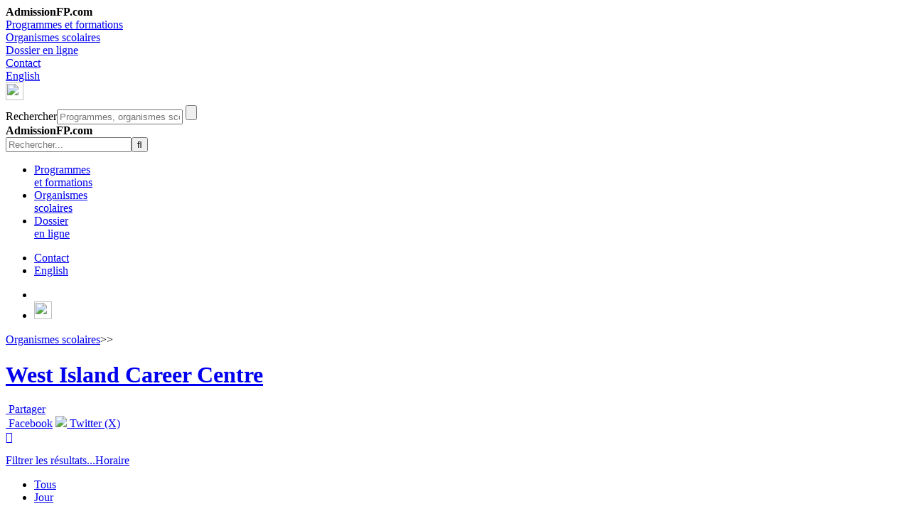

--- FILE ---
content_type: text/html; charset=utf-8
request_url: https://www.admissionfp.com/organismes-scolaires/cfp/888403/dep/5798/groupes
body_size: 13343
content:


<!DOCTYPE html>

<html lang="fr">
<head>
    <base href="/">
    <meta name="viewport" content="width=device-width, initial-scale=1" /><meta http-equiv="Content-Type" content="text/html; charset=UTF-8" /><meta http-equiv="Content-Style-Type" content="text/css" /><meta name="format-detection" content="telephone=no" /><link rel="shortcut icon" href="../../../../../favicon.ico" type="image/x-icon" /><link rel="icon" href="../../../../../favicon.ico" type="image/x-icon" /><link rel="apple-touch-icon-precomposed" sizes="57x57" href="../../../../../images/favicons/apple-touch-icon-57x57.png" /><link rel="apple-touch-icon-precomposed" sizes="114x114" href="../../../../../images/favicons/apple-touch-icon-114x114.png" /><link rel="apple-touch-icon-precomposed" sizes="72x72" href="../../../../../images/favicons/apple-touch-icon-72x72.png" /><link rel="apple-touch-icon-precomposed" sizes="144x144" href="../../../../../images/favicons/apple-touch-icon-144x144.png" /><link rel="apple-touch-icon-precomposed" sizes="60x60" href="../../../../../images/favicons/apple-touch-icon-60x60.png" /><link rel="apple-touch-icon-precomposed" sizes="120x120" href="../../../../../images/favicons/apple-touch-icon-120x120.png" /><link rel="apple-touch-icon-precomposed" sizes="76x76" href="../../../../../images/favicons/apple-touch-icon-76x76.png" /><link rel="apple-touch-icon-precomposed" sizes="152x152" href="../../../../../images/favicons/apple-touch-icon-152x152.png" /><link rel="icon" type="image/png" href="../../../../../images/favicons/favicon-196x196.png" sizes="196x196" /><link rel="icon" type="image/png" href="../../../../../images/favicons/favicon-96x96.png" sizes="96x96" /><link rel="icon" type="image/png" href="../../../../../images/favicons/favicon-32x32.png" sizes="32x32" /><link rel="icon" type="image/png" href="../../../../../images/favicons/favicon-16x16.png" sizes="16x16" /><link rel="icon" type="image/png" href="../../../../../images/favicons/favicon-128.png" sizes="128x128" /><link rel="manifest" href="../../../../../images/favicons/manifest.json" /><meta name="apple-mobile-web-app-title" content="AdmissionFP" /><meta name="application-name" content="AdmissionFP" /><meta name="msapplication-TileColor" content="#FFFFFF" /><meta name="msapplication-TileImage" content="images/favicons/mstile-144x144.png" /><meta name="msapplication-square70x70logo" content="images/favicons/mstile-70x70.png" /><meta name="msapplication-square150x150logo" content="images/favicons/mstile-150x150.png" /><meta name="msapplication-wide310x150logo" content="images/favicons/mstile-310x150.png" /><meta name="msapplication-square310x310logo" content="images/favicons/mstile-310x310.png" /><meta name="msapplication-config" content="images/favicons/browserconfig.xml" /><meta property="og:description" content="Demande d&#39;admission en formation professionnelle | AdmissionFP" /><meta property="og:image" content="https://www.admissionfp.com/images/i_richpreview_afp.png" /><meta property="og:image:secure_url" content="https://www.admissionfp.com/images/i_richpreview_afp.png" /><meta property="og:image:type" content="image/png" /><meta property="og:image:width" content="300" /><meta property="og:image:height" content="300" /><meta property="og:image:alt" content="AdmissionFP.com" /><title>
	West Island Career Centre | Programmes et formations offerts | AdmissionFP
</title>

    
    <style type="text/css">
		/*-- Modifs [jQuery UI] --*/
		.ui-dialog .ui-dialog-buttonpane .ui-dialog-buttonset 
		{
			text-align: center;
			float: none !important;
		}

		.ui-dialog-content { padding-left : 0 !important; padding-right : 0 !important; }
    </style>

    <!-- Enzuzo Cookie Manager -->
    <script data-cfasync="false">
        window.dataLayer = window.dataLayer || [];
        function gtag() { dataLayer.push(arguments); }
        gtag('consent', 'default', {
            'ad_storage': 'denied',
            'ad_user_data': 'denied',
            'ad_personalization': 'denied',
            'analytics_storage': 'denied',
            'personalization_storage': 'denied',
            'functionality_storage': 'granted',
            'security_storage': 'granted',
            'wait_for_update': 500
        });
        window.__enzuzo = window.__enzuzo || {};
        window.__enzuzo.consentMode = window.__enzuzo.consentMode || {}; window.__enzuzo.consentMode.gtagScriptVersion = 1;
    </script>
    <script data-cfasync="false" src="https://app.enzuzo.com/scripts/cookiebar/5a5696ae-dfe8-11ef-a27e-7764a088be7c"></script>

    <!-- Google Tag Manager -->
    <script type="9191f34d1724fd552aaa16fb-text/javascript">(function (w, d, s, l, i) {
            w[l] = w[l] || []; w[l].push({
                'gtm.start':
                    new Date().getTime(), event: 'gtm.js'
            }); var f = d.getElementsByTagName(s)[0],
                j = d.createElement(s), dl = l != 'dataLayer' ? '&l=' + l : ''; j.async = true; j.src =
                    'https://www.googletagmanager.com/gtm.js?id=' + i + dl; f.parentNode.insertBefore(j, f);
        })(window, document, 'script', 'dataLayer', 'GTM-TKP7Z6X8');</script>
    <!-- End Google Tag Manager -->

    
    <link rel="stylesheet" href="../../../../../styles/fonts/font-awesome.min.css" /><link rel='stylesheet' type='text/css' href='styles/jquery-ui.min.css?last=123692664666667' /><link rel='stylesheet' type='text/css' href='styles/w3.css?last=102151345666667' /><link rel='stylesheet' type='text/css' href='styles/basictable.min.css?last=127377037833333' /><link rel='stylesheet' type='text/css' href='styles/base.min.css?last=130501418668796' /><link rel='stylesheet' type='text/css' href='styles/page.min.css?last=128454005245778' /><link rel='stylesheet' type='text/css' href='styles/easy-responsive-tabs.min.css?last=127377037833333' /><link rel='stylesheet' type='text/css' href='styles/select2.min.css?last=128370707956276' />

	
	<script type="9191f34d1724fd552aaa16fb-text/javascript" src="scripts/jquery-3.7.1.min.js"></script>
	<script type="9191f34d1724fd552aaa16fb-text/javascript" src="scripts/jquery-ui.min.js"></script>
    <script type="9191f34d1724fd552aaa16fb-text/javascript" src="scripts/jquery.basictable.min.js"></script>
    <script type="9191f34d1724fd552aaa16fb-text/javascript" src="scripts/easy-responsive-tabs.min.js"></script>
    <script type="9191f34d1724fd552aaa16fb-text/javascript" src="scripts/select2.min.js"></script>

	
	<script type="9191f34d1724fd552aaa16fb-text/javascript" src='scripts/base.min.js?last=13065775706962'></script>
    
    <script type="9191f34d1724fd552aaa16fb-text/javascript">
        // jQuery UI - Dialog (options par défaut);
        $.extend($.ui.dialog.prototype.options, {
            autoOpen: false,
            width: "100%",
            draggable: false,
            resizable: false,
            closeOnEscape: false,
            position: [0, 0]
        });

        $(document).ready(function () {
            if (SRAFP) {
                SRAFP.init(2); 
                RechBtnClick = new SRAFP.RechBtnClick("#txtRech", "#btnRech"); 
            }

            if (SRAFP_Responsive) {
                SRAFP_Responsive.init(); 
            } 

        
        });
    </script>

    
    <meta property="og:title" content="West Island Career Centre"></meta>

	
	<!-- Aucun GTM CSS -->


	
	<style type="text/css">
		table.tblLstOffres >thead >tr >th { width : 51%; }
        table.tblLstOffres >thead >tr >th + th { width : 15%; }
        table.tblLstOffres >thead >tr >th + th + th { width : 8%; }
        table.tblLstOffres >thead >tr >th + th + th + th { width : 8%; }
        table.tblLstOffres >thead >tr >th + th + th + th + th { width : 18%; }
     
        table.tblLstOffres a { text-decoration : underline; font-weight : 500; }

		/*-- CSS [Medium] --*/
		@media only screen and (min-device-width : 750px) and (max-device-width : 992px) 
		{
			table.tblLstOffres >thead >tr >th { width : 47%; }
			table.tblLstOffres >thead >tr >th + th { width : 15%; }
			table.tblLstOffres >thead >tr >th + th + th { width : 8%; }
			table.tblLstOffres >thead >tr >th + th + th + th { width : 8%; }
			table.tblLstOffres >thead >tr >th + th + th + th + th { width : 22%; }
		}
	</style>
	
	<script type="9191f34d1724fd552aaa16fb-text/javascript">
		$(document).ready(function(){
			if (SRAFP) {
			    var ucHoraire = new SRAFP.AffRech("#ucHoraire_lnkHoraire", "#ucHoraire_ulHoraire", 1);
			    var ucSanction = new SRAFP.AffRech("#ucSanction_lnkSanction", "#ucSanction_ulSanction", 1);
			    var ucSecteur = new SRAFP.AffRech("#ucSecteur_lnkSecteur", "#ucSecteur_ulSecteur", 0);
			    var ucAutresPart = new SRAFP.AffRech("#ucAutresPart_lnkAutresPart", "#ucAutresPart_ulAutresPart", 1);
			}

		    $('table.tblLstOffres').basictable({
		        breakpoint: 750
		    });

		    $('table.tblLstOffres.bt td#tdNomProg').removeAttr("data-th");
		    $('table.tblLstOffres.bt td#tdNomProg::before').css("width", "auto");

            if (SRAFP_Responsive) {
                var win = $(window),
                    iLargeur = win.width();
                if (iLargeur < 750) {
                    var $tdJS = $('table tr td').find('span.bt-content');
                    $tdJS.each(function () {
                        var html = $(this).html();
                        html = html.replace("Eve.", "Evening");
                        $(this).html(html);
                    });
                }
            }
		});
    </script>
</head>
<body>
    <!-- Google Tag Manager (noscript) -->
    <noscript><iframe src="https://www.googletagmanager.com/ns.html?id=GTM-TKP7Z6X8" height="0" width="0" style="display:none;visibility:hidden"></iframe></noscript>
    <!-- End Google Tag Manager (noscript) -->

	<form method="post" action="/organismes-scolaires/cfp/888403/dep/5798/groupes" id="frm">
<div class="aspNetHidden">
<input type="hidden" name="__EVENTTARGET" id="__EVENTTARGET" value="" />
<input type="hidden" name="__EVENTARGUMENT" id="__EVENTARGUMENT" value="" />
<input type="hidden" name="__VIEWSTATE" id="__VIEWSTATE" value="6o0D9HWDrsI1Wa+fyQK6vZymLLu0DxlTidw9StRf8XQTiz+pXdrAR8Mr865Rbctxp4HRFCF7a41OiyxgTB0OHmGg8eyv3iJbkitQg5NSXwtb1Fl7ehht5C6oJqNqmATg+eVBsJ/[base64]/rxQuCH/EY8k1LDPUk26EQN/jg3GBQVeZzBZlHj+GCZNg8lMX3M9JeP6IshjfsEYNbU2j98wBeoqXoJpb9dTf1Yib1s42RacaO51Db9bhthXs/tz7h1DfW3OOwZ6B9HXnYzL++cphGWlGDDE30pJfWFbg/YbRQEkabVLxJdacpMnrc4xBORSEAXFzE2YmlGNUH4dYmBlGQpcbXMYkmOhAh4Rs83/dmEivxcNlZIGMAgwqfu27SovA1UDrX1EOX91eLy9Q685yieMClaXGouQEWAhabTpQV/aGEpR831ovA9oHdr4XutH4RrNfo4+BT4GqBQiibgAqhwjiWoYziDhVu/if+v9geD2XwgBLmIkF4hmkKJ51iqyXs48cCKmYMl3UJniI8AZ3jVLPaxe+XzcdJDKpHb7O9I9sS0Qw3Hz8ApKMEOyLmCtQdSNjl7GkR+v1AsP+CyUW/6Gk5PaaMjCGqxxnJe8lTkmX7UU+G1Scph9q96O/D8TfdcjqoMYo4MJQqPYJA0JT0/EteK9WKct4a0sgag2Rc1dYtY4OVADiDCIwVpSEwqrFcDQ5FDPNnnt2+C8iFKaYXDJn7UAvjp8HeVi7fJvc9cg3856dtGgU6J17ki/0YxwM7ATeRx+w7ulSLpCbCrZho8Wmx5evWBV1MSeKorf7yAn98vnnF/jHk8nXM9didKx3LB/jc5i0mWgfVS+95/rmk4Oyb6VzB52YNYM47MC+oyOme96nuUYPK66AqG/SsDQu9BDVrtrimw6qmtY/udT/[base64]/NdBnQdZCq46z/v8ZkHSgCBepdHD3rRP9/+MA+joeIfDxvIWK9p0wQqo02LljN+W2O3zLyMX6SP4yR73BmRDLIjGW8wznZu9fCUmv1BWcgMM4AOXILA2Gs66nf/slfi7J0CZ47bC0b5yADaaQ00CfviBagh2lzTnWMKerDkwH8j/[base64]/6J1tz1J7680FKF2IMyZegmffYnaB1dxiKJCdWUdK+rfwurKdWZs8+rJmJpAf+d0/[base64]/yJdIiylYcqm0PMwfhq2eVilXlxRHUXTjQ0yRfD1R9jG2N17Ayr+ihMBqPN/Vd5947QwYzS+OOmQvMWAKY1vYZjE1n1ijraTW3rpyYMBS/JyaZbN4H5rV2NROKMKBVRVBMHu7rvw39Pfyy1RzYu1C4F921RSOq9BOHnNHd0EcLYABAAARW7BkEXldSUu0Dk8hBTPD1qrbjtIylexw5aZbct+jPBpbM+4UJ5gDy3ubyKDaL+itmJL+BFvlfwX/Kv0MuuE3IUcLtAdrB1Jn8hb8B92yuqrxAHJxBPPpNjwJ413v+UpmSkmlCr3lkExxfhdYOaguUCrTvN4yLSAW0n3d//vVO4GQIgVXpiNjAiO2TGhQ+k5Xh3PIq7ui5toanNtmmzy1/bKhgKF413SGzNI3tJEwncLAbPtioohGxsSFeI9LF4jHmzGMh11QnnZ/CVoXU11V32FJAKoSyME4IcvbuCorSbZzhVEE/20kFw6eMBFnp8ENJIvfW3dU7XQtsmsghNxBfcSgbUutCr2KwhD8NNz1x/PdyETI60soKjyvAnfCH5Nv79678qWoKh+TAUMMnFZeulAW6aiHPIJBgsOFNX4K9r0Za0XTID8hMlNLbrazafyvDFzbHmKuexI3NOKvwQFsTgYoKnNkDhdxdHLmdEBDsqlfv2DHs1NghV+khV10JZJ17bjfxoldzvjI8/EUVr0zEaRNv3/MHsZv98n+VFLbwHXAjGj/QfgnwkAm0IGCYHl1Bu4LN+BqYcYiRN54QK5IGopJ9tXyTvh8bLFctRCnGzccEPxEP6jnSpiDRE3nF/c0w4BLY/5UwnTdUattUeZE/Dc9D1qrUAqBRPMY08DRMv40GCZNa3KV/rJu12aPIpDBvD6I0FAf0EFfmcI20g51aWBsv8bIt1P7ZHWt7MAnX/xRUqgyYkw1d69bi2+nbho1u4yR5Z12rZvvHjAQDJb4+PUi7NXWEW/sl06j8m2E+jYEa3YE6icRpsMMVus4t5ifHh+GBLBhs1XwHihAX+uI9UsYI/PV8hF/PbrFjETPsBOJsMPMmVfeRiChPquxYMhQJR7xwmER0xA5d770qSuHh3OeAcf+TErEvGRUhsOXzgGI8L+GMrcl3xR4bs7YjF3UJP/WmZsz7ztqjleCW/z+n+WfazVuUGZagiL4QnZkDBiWX/dHTAPJuhtvkJ8Dj/m9A5A+FdARdNWXKhzP8iTcV+4mtWhxKzQc86sngxu3YTSrxDffzgRSI+Ls4RxkCCnXMfocn322C5Oq32zpRrBHR8BawDGVx5gIYGZcZkYCeG59MS8+9RspIQ+cQN0L0NPLSg6NCdgA134LR5h9m3ZXczh1+yxm+04bCTJIYIOBeeUu9Fgla0ruVNQvrgWr1CnFiY0/c5BiU0DQ3huTNotY4avuHFvEjyRFrkUh97YucUs4GxNh1mhzTOqOxy868/S4wF+yrtrkAToDs+6ijeQt6Nklj3Wr7VEGPwb14RopN2IK+c/RFYlPkbv2W+RNoHSyVJsitMFZ7DFnEVtmuoXpLe6ohf76auxcGrnVtj5q+sJS0+9+XQa8TWECoR+MwxdE+GTK6Dh8rQy6XD2epPXhjUC5pbZTDeJoItoMEISNo6crjVBhH8bRz3qwjbYI7YIjSpoRt9+E59UaybVOQ6fOGjQg/qQGgl68aGcUShfHr2BjEmC6M2hSxqAo1vbahC1z1oSCZlwDkvv9oUHWhlVdwmtteW5mV1KTEKjd7S9Pc9hZ0pIYkjs/[base64]/[base64]/FyBBPuwKV5a2e6qKBXqZwgDH0hfTAHncopRooyupr1H9MEniphITrYN47ZDEUNDSPsZBtlRNGdNhiIJMHyDex73AA+G1iDvvZ43AYNqppBUCJh/hMQ+XHvpB4kLB7WQoBoq/eNhhGK67ejICABPwWXuzYJ1L9qmM1wstC8btELIGnDE305dpayGXtBj3bVifHRYVHduE/fleFYfe4Cwhxk08r+gCR7+qBQ3RuzPIVFkfH9DeERF3poGvEq6D35JCd3nGBDte0FsVV668EwWXfq/wtPTF6NL0X18UhHmzzqF+cNqWdljOQ9+S7cFxc/at5OeIVqcf0dBHxwvKTkPGUjknzZQi3PaqaSe/oqWabNGmC1pi6sJ7i7Dl8IO5W+UZu5bKZTV3KivEwf+uNeXmH4s/Wkvu9+1aG4JknHXFM+OxCcECdV03Pd4dRYWrkQqoBDIYP+imwZWAlRlTPHhXu6SlsuACBzcdaN/0QYk0jAK5+t783MzQKr9UevK/juKMrt6rXlG7puyxmNTTrXEeO3SipOrL+N0OKZYKdwRr39E2XmfQdJH65VekUZqzAxTs+C6U9iVUe1h5GPDxvLYQsfwpBQ5y2L74/If2U8+WHHSyDneO6YMlxmeAMwn6EXtthSCKkAqsVYAq70L3LoMkX4ZLO2OuR8zYzDTDRwfOR/4gDXHW8mPBb5MrqPPo6J8P939R7cSys61hmAux4S7L4itODEIqUcnPYZ412o4vh5nhstr1b3tJCFzo2Nze/t2TckDnWHm/4x1VantACkP79b4OdWOYqNyduflqE4R6IrhWunJvpJbWAFyqn20XEWBfM80QUHi7AAC5I704dgbO/Fzt2Lrq2Mmsiy7U6Xi0newybSjAspLO8/r9z3iyR32kwaYZZKsoiWiC/9CWbmMWO3vwWJFiJdpxSNms2qjJ4+nTbJpNIa/Yd1v/Cr5RLsYs9Ti7S9T0tIevheHFkTo1AWBnuwiPZVs7pRsyaQugOBNb1z2YFldBmlwrufGSjPXBrtTj/DbaPKLOuJ9WYIves2Z4VYp4Rsw/kbfyPOUoKlaFeHui2khfUq0hK0ofuqdK/c81ZGa64aoMmmeg1y3UQ+ghlW7lBiqC4rOooytuGZRLV0hluqVKIYrt25cxwmqx4EkNRlUXB+2UNRM1ikHkrtQ+lDHKCfNpB+AkNM+k/Jp2GYpAGDAJ1kYtr2ULbciQm7OvOznNw5XR0N+4jEDjcL0Q+m3GbTaxwM2o3qpZ6JtBiSoKLEzLF5+568xlWP2eQalFKglkeD8QGdqFtD5UV5a/swNggMf/XdKLnhX+m+KjUgF3VW3xWN30bjKbYiTtiVXQsp/rckWcT/ujxleY6MtPAYIV/kch3QGANMAZt3pQCVJ9OR9hkqURY/b2P48IKu+w9qyvvzlVueK6f60Mt44oaraIMpguNtrrS/FgiypAMROTA63/iJcIePs50Hv1AshNE2KqYG0V5ECL21r/aoToq8CCVQZd09qqjYlJLBueKxLdN55Tj3oEZHQpqlamlMlxTRy1HxGj16eiMl5elq7UjdGFA2yvj371uyJe3jcCZTx3F9HczopCowSj5cjoa6V4LdVgQuAgtIYJtyFst3vmjG/STfE9h8WjuPBmfcHIHzlY74amDZVrgil63KgvT6f1lQ+7DB6nB/EBL10ryD29a0d1yOT6EFhiDcsHCwxJ7Zg3/2iwFCJd0zCSwkLfZQZAvpoZ4y75oXq3TVEyZDscQ6kke4++4Fz7/BW157fT+NiLwpXDGAH3R0p9JT0L0kbH9rXCJ1/LK/cLNLaEX61qiu1ejtzfsn9Fx1hLV917EkJGVlnd3Qr+G9RU9rxf3cYrTvqpZZmihdY6o30zRINq+vo9kLf/3VmNP+VswDs/xC/ITzvFHsRGL40GDA13/TYh/kufUCq4686BM80Qruf6OyZCGP3DimPNFm0+2ihhd+GsYPmeY4JfXZ0zb6HbVIdqYvKGlzBm75ZP/aXscM2wGUn5Zv6x/RYi0ej14J7971x2HKBJfcQzOQc/7JDuZbUxETEsJB4LKkQ9tDSbt4oO80EX4pdKLYXqYZTK3Ib9GwdqJ0GP1FT2XCwvdUMPaS/y5K7mUWX1RoC0zhI1MOCgHdCrzSOuPKYg+FMSqvFGKoVydZnvkO/avnMdWMHi+V28YAfrlQygMWE815+a2HLTVxPWW6WDXBzWO4toPkZNKeQtulridxACDyIgmNilX7L9PojZ/jll2bXZHelEPX65GdsuqxqHQMOaLJlVrUMfhJE6IfzYpO9KMV5N5olk1wYpeME4T81jT6XcqAxPI1swJ0wji639FWb5/zhfMuSoFDNsmRgFl7ageXaFfyx0FiapzaLeyB6wEAfzWdNDJaZZ5QebOYDJ9o9F1s75lfC+6xDLiYziSpvmK+T+dLEor5loPsRbrclTyw8s2RwueCwOHZFcEKmlU29e5CDvLDKhFG95JSLgswSeJwZ1s0pNvv1/EESwqEF6YDz7fHSYwhKKqil0ZZ+enFoWCSKi+04JNWZyZlZ30lDud6gcbFn4Fd2Ldh7tzWi6RTAarLdJVfy4pLLV7j/XghI6blS5Y1QmoNRVIY6y+XsAZ2k37eBySyP4LBSMAI90pwalqagBbYOOhRgrfx2/1kSQ3kHvf2tUDSz9wR0EYQ8123asd9KoDGtI8L1LP3snpYR40PeZ+UwpoUpZx1Vfw8O6UMnPAx+CtBA133q0Dhms9LHeOngh18ZsFeeblvDReHH/K6vCAxxcbL825xtnnrZHpY/MYXrlIB8NnM04YIfE8sxDGW3+fyjJrXILz9GqFB4dxPc8CVlkicOqxMbkjC9zGJk9Kfm/[base64]/UMSxHxOlaZZEfgsepkdrYqLOve3pRBqJ4MMzWr+sWw5zLO+BGqpfgu5hUsFfLOsMcOpOdMssGTtwPtKByRUxrXdsOcXvSSE+B7IV8YTMt+NKjYC6YvQJveSLTBc2ExS8sgmJ72kq+IldACtjzd6LASfSSYjY23hF7lM6NHOQNhGsZ8Wq1/UYpsO71G4AKSMjx4uttjwd3sshsOB4/O4nrojISRCk33lsIWN1DSTxqq/pHzRBC0v/KP3vwTHNPERXpccZdBv711Ayxn3JSkViDoG2JnG7G+1G5jQ2CajiVCx76fHktSE+mRHfIpLT6DZKFuHOj0mUrWnFlEX6sptnf2pjhHhAlK3xOeo7n0paER4tjBOw4m+WP9lyOBHWZpC6TpOvPt/mRUw9XB9YIPDKKHkQnyA+PtJNXZonQ18qAljPAiimFG1VRBrzMDeIlhaRfAPHJi5HvUYGf04V7SrqDdGgeUJyeYI0vk9VyEVs1YS8TKxs2RsqiWzOA7tIKTZcByfg2cmnWN0Yjg3cccqpT4c2ByPh4XK/y9A7cklbv5UWWeZpuwrC9rPFOgOK+b9UhY8qPuSEnoD9LSmX6FRATnMNpLEVIl4kPNKM6vggzhqqQWK7bOvJUmx4QYvgS+PjgGzUWsZ2gnX2qp6EI/wv8plrsI8TPnZDp9lStXywMxXfGPQkzDhqCG0CTc+Y5l0kgN9YO8SoiCzJDsxTfdfr4rcvDmdLQ+4mIUC7xZxTAs5ecK/[base64]/jxchY7dQEfslirN87tyj9In0d/KBhFbXswwZNC/40vRxKB9xanKrUgud6LayoHp+2oZrsmw4P1r0zVkcVEkB7tkTjCnablclupPPP1WXJZ9lZIJnjxhi0dFQ0bVc58WqLB8+Hz85em6sSmzUpYbR820tyFb/f8V1WblAFdfndwKJBc+00ifz/sZnlRHPhzQ05bgQjJ9ThtBf1TS3XCMgbp2n2VPeTRdyxDTzzHt4QHUnLbbSC7YqlG1pdnKogx1Jf4JdPp4rfKIrVd1p33sq0vF46DHdSL87gO31knJcK9Mt1i/6WJ+Z0iEcUvbXoKr6aJbFjzc5nF1vA1y91dgRMTg0KT6aqedpuYhiJgpIaDSC/[base64]/GjCATgA+2xtlIThsV8X1xWjRV9VcQhXD4RB6PENvDph4U+iwLy6bwlHgKgmfqYGcNlXCIcwox/J02oef8SGSvld1kqwaSqHjv4aKoK5vZQqOiv9B85zxR7IpaC1/YYoRNzZ53UG1c3NDEsEyr6LX6nJL9PZC8X5sqo3EtSAhHw+htC4IzgHx7rq60TSuYlZ13zTTu+NW3oRUFoTPYpnwyFbERzl1k4nP9klnoOV04iRffEzQ8nCFMKuaHsnLmpNk/MAGyjbcLYHzLgu24R7ykNyRadOGcJ/MIHtxSrkS2x7VY+fsX6NVVjZ2yOBKnjP70rMKoxoJYbuDuaMb3SBhegLrvTiRjb+OgKhxZKWMcTBQ=" />
</div>

<script type="9191f34d1724fd552aaa16fb-text/javascript">
//<![CDATA[
var theForm = document.forms['frm'];
if (!theForm) {
    theForm = document.frm;
}
function __doPostBack(eventTarget, eventArgument) {
    if (!theForm.onsubmit || (theForm.onsubmit() != false)) {
        theForm.__EVENTTARGET.value = eventTarget;
        theForm.__EVENTARGUMENT.value = eventArgument;
        theForm.submit();
    }
}
//]]>
</script>


<div class="aspNetHidden">

	<input type="hidden" name="__VIEWSTATEGENERATOR" id="__VIEWSTATEGENERATOR" value="DCA4CDA5" />
	<input type="hidden" name="__VIEWSTATEENCRYPTED" id="__VIEWSTATEENCRYPTED" value="" />
	<input type="hidden" name="__EVENTVALIDATION" id="__EVENTVALIDATION" value="nwgjeZta+vuLISAKOvT8ZPXCTaB1Yu/SD2SaGSqNmAPwmqsc9RJWDQC5j35g+84VqTNnwC/oCakXLEmiKbr/woC+pcfQWlejBp1sJLqkroq1FBTTz31z5EQban+mmMxTyV8EQIbalier5XY9m3peHhUPWEKx894o5HfEz0V/sa50JSI7vrZ3jaydZ09gX0l2nPdWoUYJkgU0EBs1v2oT7VAETzgGNx4KbQLzCAxLY7BdZQLLkzMKGce+xNUy7i9fjg5DoSib3US0kjmapspmomBIIxUgGy1OJuwR34syz8MlgfZ24dWDdieHX4UJvrSnXB22KO2L95dN+bdhbWfUjQ==" />
</div>
		<div id='divBasPage'></div>
        <div id="divOverlay" class="w3-overlay w3-animate-opacity"></div>
		<div id='divCorps'>
            
            <nav id="navSmMd" class="w3-dropnav w3-hide-large">
                <div class="divLogoImpr"><b>AdmissionFP.com</b></div>

                <div class="dropnav w3-row w3-row-padding">
                    <div class="w3-col s12 m12"><a id="lnkProgSmMd" href="/programmes-et-formations">Programmes et formations</a></div>
                    <div class="w3-col s12 m12"><a id="lnkOrgSmMd" href="/organismes-scolaires">Organismes scolaires</a></div>
                    <div class="w3-col s12 m12"><a id="lnkDossierSmMd" href="https://www.admissionfp.com/dossier/">Dossier en ligne</a></div>
                </div>
                <div class="dropnav w3-row w3-row-padding">
                    <div class="w3-col s12 m12"><a id="lnkContactSmMd" href="/contact">Contact</a></div>
                    <div class="w3-col s12 m12"><a id="lnkLangueSmMd" href="organismes-scolaires/cfp/888403/dep/5798/groupes?langue=en">English</a></div>
                </div>
                <div class="dropnav w3-row w3-row-padding">
                    <div class="w3-col s6 m6">
                        <a class="w3-margin-right" href="https://www.tiktok.com/@trouve_tonmetier"><img src="images/i_logo_tiktok_small.png" style="height:25px;width:25px;display:inline-block;vertical-align:0.200em;" /></a>
                        <a href="https://www.instagram.com/trouve_tonmetier/"><i class="fa fa-instagram fa-2x" aria-hidden="true"></i></a>
                    </div>
                    <div class="w3-col s6 m6 w3-right-align">
                        <a href="#" onclick="if (!window.__cfRLUnblockHandlers) return false; javascript:$('#lnkNavSmMd').click();" data-cf-modified-9191f34d1724fd552aaa16fb-=""><i class="fa fa-angle-up fa-2x" aria-hidden="true"></i></a>
                    </div>
                </div>

                <div class="rechnav w3-row w3-row-padding">
                    <label for="txtRechSmMd" id="lblRechSmMd" class="w3-label">Rechercher</label><input name="ctl00$txtRechSmMd" type="text" maxlength="100" id="txtRechSmMd" class="w3-input w3-border" autocomplete="off" placeholder="Programmes, organismes scolaires, etc." />
                    <input type="button" name="ctl00$btnRechSmMd" value="" onclick="if (!window.__cfRLUnblockHandlers) return false; javascript:__doPostBack(&#39;ctl00$btnRechSmMd&#39;,&#39;&#39;)" id="btnRechSmMd" title="Lancer la recherche" data-cf-modified-9191f34d1724fd552aaa16fb-="" />
                    <div class="w3-col s12 m12 w3-right-align">
                        <a href="#" onclick="if (!window.__cfRLUnblockHandlers) return false; javascript:$('#lnkRechSmMd').click();" data-cf-modified-9191f34d1724fd552aaa16fb-=""><i class="fa fa-angle-up fa-2x" aria-hidden="true"></i></a>
                    </div>
                </div>
            </nav>

			<header>
				
				<a id="lnkLogo" title="Accueil" class="Fr" href="./"></a>
                <div class="divLogoImpr"><b>AdmissionFP.com</b></div>

				
				<div id="divRech" class="divRech w3-hide-small w3-hide-medium">
	
					<input name="ctl00$txtRech" type="text" maxlength="100" id="txtRech" class="txtRech w3-input" autocomplete="off" placeholder="Rechercher..." /><input type="button" name="ctl00$btnRech" value="" onclick="if (!window.__cfRLUnblockHandlers) return false; javascript:__doPostBack(&#39;ctl00$btnRech&#39;,&#39;&#39;)" id="btnRech" title="Lancer la recherche" class="fa" data-cf-modified-9191f34d1724fd552aaa16fb-="" />
</div>

				
				<nav id="navLarge" class="w3-hide-small w3-hide-medium">
                    <ul id='ulMenu'>
						<li><a id="lnkProg" href="/programmes-et-formations">Programmes <br>et formations</a></li>
						<li><a id="lnkOrg" href="/organismes-scolaires">Organismes <br>scolaires</a></li>
						<li><a id="lnkDossierEnLigne" href="https://www.admissionfp.com/dossier/?langue=fr">Dossier <br>en ligne</a></li>
					</ul>
                </nav>

				
				<ul id="ulSousMenu" class="w3-hide-small w3-hide-medium">
					<li><a href="/contact">Contact</a></li>
					<li><a id="lnkLangue" href="organismes-scolaires/cfp/888403/dep/5798/groupes?langue=en">English</a></li>
				</ul>

                
                <ul id="ulSociaux" class="w3-hide-small w3-hide-medium">
                    <li><a href="https://www.instagram.com/trouve_tonmetier/"><i class="fa fa-instagram fa-2x" aria-hidden="true" style="transform:translateY(-1px);"></i></a></li>
                    <li style=""><a href="https://www.tiktok.com/@trouve_tonmetier"><img src="images/i_logo_tiktok.png" width="25" height="25" style="display:inline-block;" /></a></li>
                </ul>

                
                <a id="lnkRechSmMd" class="w3-text-white w3-xxlarge w3-hide-large fa fa-search" href="javascript:void(0);"></a>
                    
                
                <a id="lnkNavSmMd" class="w3-text-white w3-xxlarge w3-hide-large fa fa-bars" href="javascript:void(0);"></a>
			</header>
                
			
			
                    
			
			<div id='divItineraire' class="w3-cell-row">
				<div class="w3-container w3-cell w3-mobile">
					<a title="Liste des organismes scolaires" href="organismes-scolaires/cfp">Organismes scolaires</a><span>&gt;&gt;</span><br /><h1><a title="Informations relatives à l'organisme scolaire" href="organismes-scolaires/cfp/888403">West Island Career Centre</a></h1>
                </div>

                <div id="divPartager" class="w3-container w3-cell w3-mobile">
	
		            
                    <div class="w3-dropdown-hover w3-right">
                        <a href="javascript:void(0);" class="w3-button"><i class="fa fa-share-alt" aria-hidden="true"></i>&nbsp;<span class="w3-hide-small">Partager</span></a>
                        <div class="w3-dropdown-content w3-bar-block w3-card-2" style="right:0;">
                            <a id="facebook" class="w3-bar-item" onclick="if (!window.__cfRLUnblockHandlers) return false; return !window.open('https://www.facebook.com/sharer/sharer.php?u=https%3a%2f%2fwww.admissionfp.com%2forganismes-scolaires%2fcfp%2f888403%2fdep%2f5798%2fgroupes%3flangue%3dfr', 'Facebook', 'width=640,height=300')" href="javascript:void(0);" data-cf-modified-9191f34d1724fd552aaa16fb-="">‌​<i class="fa fa-facebook-square" aria-hidden="true"></i>&nbsp;Facebook</a>
                            <a id="twitter" class="w3-bar-item" onclick="if (!window.__cfRLUnblockHandlers) return false; return !window.open('https://twitter.com/share?text=AdmissionFP&url=https%3a%2f%2fwww.admissionfp.com%2forganismes-scolaires%2fcfp%2f888403%2fdep%2f5798%2fgroupes%3flangue%3dfr&hashtags=AdmissionFP,InforouteFPT,FormationProfessionnelle', 'Twitter', 'width=640,height=300')" href="javascript:void(0);" data-cf-modified-9191f34d1724fd552aaa16fb-=""><img src="images/x-twitter.svg" style="width:15px;" />&nbsp;Twitter (X)</a>
                        </div>
                    </div>

                    
	                <a id="lnkImprimer" title="Imprimer cette page" class="w3-button w3-large w3-right w3-hide-small w3-hide-medium fa" href="javascript:window.print();"></a>
	            
</div>
			</div>
                
			
            <div id="divContenant" class="w3-row" style="padding-top:15px;">
				
	
	<!-- Aucun GTM CSS -->

	
	<div id='divColGauche' class="w3-col w3-padding-small s12 m4 l3">
		
		<a id="lnkAffRech" class="lnkBouton w3-hide-medium w3-hide-large" href="javascript:void(0);" style="margin-top:0 !important;"><i class='fa fa-cog' aria-hidden='true'></i> Filtrer les résultats...</a><a id="ucHoraire_lnkHoraire" class="w3-hide-small lnkAffRech" href="javascript:void(0);"><span></span>Horaire</a>
<ul id="ucHoraire_ulHoraire" class="w3-hide-small ulAffRech">
	<li class="liActif"><a href="javascript:void(0);">Tous</a></li><li><a href="organismes-scolaires/cfp/888403/dep/5798/groupes?horaire=1">Jour</a></li>
</ul>


<label for="ucHoraire_ddl" id="ucHoraire_lbl" class="w3-hide-medium w3-hide-large lblAffRech"><span></span>Horaire</label>
<select name="ctl00$cph_contenu$ucHoraire$ddl" id="ucHoraire_ddl" class="w3-select w3-border w3-hide-medium w3-hide-large">
	<option selected="selected" value="0">Tous</option>
	<option value="1">Jour</option>

</select>
	
		
		

		
		

		
		<a id="ucAutresPart_lnkAutresPart" class="w3-hide-small lnkAffRech" href="javascript:void(0);"><span></span>Autres particularités</a>
<ul id="ucAutresPart_ulAutresPart" class="w3-hide-small ulAffRech">
	<li class="liActif"><a href="javascript:void(0);">Aucune</a></li><li><a href="organismes-scolaires/cfp/888403/dep/5798/groupes?autrespart=7">Aide financi&#232;re</a></li>
</ul>


<label for="ucAutresPart_ddl" id="ucAutresPart_lbl" class="w3-hide-medium w3-hide-large lblAffRech"><span></span>Autres particularités</label>
<select name="ctl00$cph_contenu$ucAutresPart$ddl" id="ucAutresPart_ddl" class="w3-select w3-border w3-hide-medium w3-hide-large">
	<option selected="selected" value="0">Aucune</option>
	<option value="7">Aide financi&#232;re</option>

</select>

		
		<input type="submit" name="ctl00$cph_contenu$btnAffRech" value=" Filtrer les résultats..." id="btnAffRech" class="button w3-margin-top w3-right w3-hide-medium w3-hide-large fa-fa" /><a id="lnkEffFiltres" class="w3-right w3-hide-medium w3-hide-large" href="organismes-scolaires/cfp/888403/dep/5798/groupes">[Effacer les filtres]</a>
		<div class="divClearBoth"></div>
	</div>

	
	<div id="divContenu" class="w3-col w3-padding-small s12 m8 l9">
		
		<ul id="ulLegendeEtat" class="w3-hide-small">
			<li><i class='fa fa-circle etatVert' aria-hidden='true' title="Places disponibles"></i>&nbsp;Places disponibles</li>
			<li><i class='fa fa-circle etatJaune' aria-hidden='true' title="Admission sur liste d'attente"></i>&nbsp;Admission sur liste d'attente</li>
			<li><i class='fa fa-square etatRouge' aria-hidden='true' title="Cours complet"></i>&nbsp;Cours complet</li>
		</ul>
	
		
		
				<div class='divListe'>
					<h2>DEP - Diplôme d'études professionnelles</h2>
					
							<table class="tblLstOffres">
								<thead>
									<tr>
										<th>Programme</th>
										<th>Groupe </th>
										<th title="État de l'admission">État 
										</th>
										<th title="Jour/Soir">J/S
										</th>
										<th>Date de début </th>
									</tr>
								</thead>
								<tbody>
						
									<tr class=''>
										<td id="tdNomProg">Automobile Mechanics</td>

										<td><a id="lnkOffre" title="Détails de groupe / Demande d&#39;admission en ligne" href="organismes-scolaires/cfp/888403/dep/5798/groupes/96086">AU_TBD</a></td>
										<td><i class='fa fa-circle etatVert' aria-hidden='true' title="Places disponibles"></i><span class='w3-hide-medium w3-hide-large'>Places disponibles</span></td>
										<td>Jour</td>
										<td>À déterminer</td>
									</tr>
						
									<tr class='trAlt'>
										<td id="tdNomProg"></td>

										<td><a id="lnkOffre" title="Détails de groupe" href="organismes-scolaires/cfp/888403/dep/5798/groupes/106767">AU260106</a></td>
										<td><i class='fa fa-square etatRouge' aria-hidden='true' title="Cours complet"></i><span class='w3-hide-medium w3-hide-large'>Cours complet</span></td>
										<td>Jour</td>
										<td>6&nbsp;jan.&nbsp;2026</td>
									</tr>
						
									<tr class=''>
										<td id="tdNomProg"></td>

										<td><a id="lnkOffre" title="Détails de groupe" href="organismes-scolaires/cfp/888403/dep/5798/groupes/107508">AU260218</a></td>
										<td><i class='fa fa-square etatRouge' aria-hidden='true' title="Cours complet"></i><span class='w3-hide-medium w3-hide-large'>Cours complet</span></td>
										<td>Jour</td>
										<td>18&nbsp;fév.&nbsp;2026</td>
									</tr>
						
									<tr class='trAlt'>
										<td id="tdNomProg"></td>

										<td><a id="lnkOffre" title="Détails de groupe" href="organismes-scolaires/cfp/888403/dep/5798/groupes/108920">AU260413</a></td>
										<td><i class='fa fa-square etatRouge' aria-hidden='true' title="Cours complet"></i><span class='w3-hide-medium w3-hide-large'>Cours complet</span></td>
										<td>Jour</td>
										<td>13&nbsp;avr.&nbsp;2026</td>
									</tr>
						
								</tbody>
							</table>
						
				</div>
			

		
		<a id="lnkOffres" class="lnkBouton alignCentre floatDroite" href="organismes-scolaires/cfp/888403/groupes" style="margin-top:20px;">Afficher tous les programmes et formations offerts</a>

		
		
	</div>

            </div>
                
			
			<footer class="w3-row">
                <div class='divSection w3-hide-small'>
					<h4>Programmes et formations</h4>
					<ul>
						<li><a id="lnkDEP" href="programmes-et-formations/dep">DEP - Diplôme d'études professionnelles</a></li>
						<li><a id="lnkASP" href="programmes-et-formations/asp">ASP - Attestation de spécialisation professionnelle</a></li>
						<li><a id="lnkAEP" href="programmes-et-formations/aep">AEP - Attestation d'études professionnelles</a></li>
						<li><a id="lnkAF" href="programmes-et-formations/autres-formations">Autres formations</a></li>
						<li><a id="lnkE1J" href="programmes-et-formations/eleve-un-jour">Élève / Stage d'un jour</a></li>
					</ul>
				</div>
				<div class='divSection w3-hide-small'>
					<h4>Demande d'admission</h4>
					<ul>
						<li><a href="/assistance">Besoin d'assistance?</a></li>
						<li><a href="/particularites-regionales">Particularités régionales</a></li>
                        <li><a href="/pieces-justificatives">Pièces justificatives</a></li>
						<li><a id="lnkFormsManusc" href="/formulaire-manuscrit">Étudier au Québec&thinsp;/&thinsp;Formulaire manuscrit</a></li>
					</ul>
				</div>
				<div class='divSection w3-hide-small'>
					<h4>Dossier en ligne</h4>
					<ul><li><a href="https://www.admissionfp.com/dossier/?langue=fr">Se connecter</a></li></ul>
				</div>
				<div class='divSection w3-hide-small'>
					<h4>À propos</h4>
					<ul>
						<li><a href="/qui-sommes-nous">Qui sommes-nous?</a></li>
						<li><a href="/medias-et-logo">Médias et logo</a></li>
						<li><a href="/termes-et-conditions">Termes et conditions</a></li>
						<li><a href="/politique-de-confidentialite">Politique de confidentialité</a></li>
						<li><a href="/contact">Contacter AdmissionFP</a></li>
					</ul>
				</div>
                <div class="divSection w3-hide-large w3-hide-medium">
                    <ul>
						<li><a href="/programmes-et-formations">Programmes et formations</a></li>
                        <li><a href="/assistance">Demande d'admission</a></li>
                        <li><a href="https://www.admissionfp.com/dossier/">Dossier en ligne</a></li>
                        <li><a href="/qui-sommes-nous">À propos</a></li>
                        <li><a href="/plan-du-site">Plan du site</a></li>
                    </ul>
				</div>

                <div id="divCopyright">Tous droits réservés | Compétences Québec 2026 &#169;</div>
			</footer>
		</div>
	</form>
<script src="/cdn-cgi/scripts/7d0fa10a/cloudflare-static/rocket-loader.min.js" data-cf-settings="9191f34d1724fd552aaa16fb-|49" defer></script></body>
</html>
